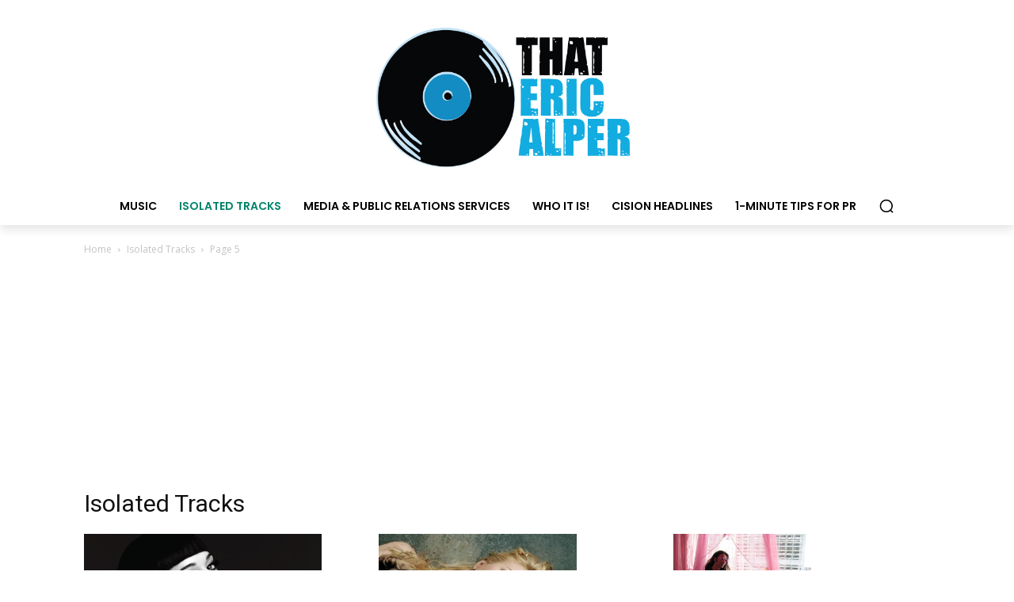

--- FILE ---
content_type: text/html; charset=utf-8
request_url: https://www.google.com/recaptcha/api2/aframe
body_size: 266
content:
<!DOCTYPE HTML><html><head><meta http-equiv="content-type" content="text/html; charset=UTF-8"></head><body><script nonce="r6cABAaXZGz2Kz79yJidDA">/** Anti-fraud and anti-abuse applications only. See google.com/recaptcha */ try{var clients={'sodar':'https://pagead2.googlesyndication.com/pagead/sodar?'};window.addEventListener("message",function(a){try{if(a.source===window.parent){var b=JSON.parse(a.data);var c=clients[b['id']];if(c){var d=document.createElement('img');d.src=c+b['params']+'&rc='+(localStorage.getItem("rc::a")?sessionStorage.getItem("rc::b"):"");window.document.body.appendChild(d);sessionStorage.setItem("rc::e",parseInt(sessionStorage.getItem("rc::e")||0)+1);localStorage.setItem("rc::h",'1769770877017');}}}catch(b){}});window.parent.postMessage("_grecaptcha_ready", "*");}catch(b){}</script></body></html>